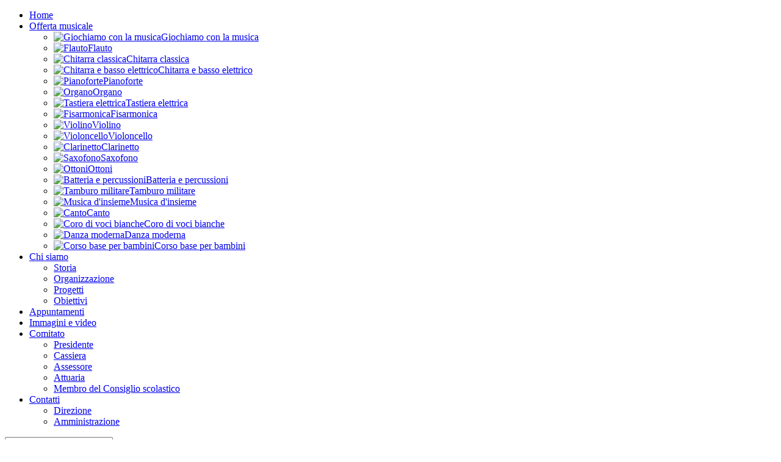

--- FILE ---
content_type: text/html; charset=utf-8
request_url: https://www.smposchiavo.ch/component/contact/contact/26-valentina-mazzoleni
body_size: 5374
content:
<!DOCTYPE HTML>
<html lang="it-ch" dir="ltr"  data-config='{"twitter":0,"plusone":0,"facebook":0,"style":"default"}'>

<head>
<meta http-equiv="X-UA-Compatible" content="IE=edge">
<meta name="viewport" content="width=device-width, initial-scale=1">
<meta charset="utf-8" />
	<base href="https://www.smposchiavo.ch/component/contact/contact/26-valentina-mazzoleni" />
	<meta name="keywords" content="Scuola Musciale Poschiavo, Valposchiavo, Grigioni, musica, musicainfasce, flauto, chitarra, pianoforte, organo, violino, violoncello, fisarmonica, clarinetto, saxofono, tastiera elettrica, ottoni, musica d'insieme, percussioni, canto gospel, coro, danza, corso base" />
	<meta name="rights" content="ecomunicare" />
	<meta name="description" content="Essere allievo della Scuola Musicale Poschiavo, o anche solo fare parte del nostro pubblico, significa sentire il battito del tempo. Siamo una scuola aperta e dinamica negli stili moderni, popolari, classici e tradizionali.

La Scuola Musicale soddisfa le richieste dei suoi allievi e offre, oltre a un'educazione musicale di base, anche la possibilità di esibirsi in pubblico, di suonare insieme e divertirsi. La Scuola Musicale continua con impegno e slancio innovativo il suo percorso ormai ventennale. La creatività, l’impegno, il coraggio di mettersi in gioco sono i suoi punti forti." />
	<meta name="generator" content="Joomla! - Open Source Content Management" />
	<title>Scuola Musicale Poschiavo - Scuola Musicale Poschiavo</title>
	<link href="https://www.smposchiavo.ch/component/search/?id=26:valentina-mazzoleni&amp;format=opensearch" rel="search" title="Vai Scuola Musicale Poschiavo" type="application/opensearchdescription+xml" />
	<link href="/templates/yoo_symphony_7/favicon.ico" rel="shortcut icon" type="image/vnd.microsoft.icon" />
	<link href="/media/com_jce/site/css/content.min.css?badb4208be409b1335b815dde676300e" rel="stylesheet" />
	<link href="/media/com_rstbox/css/engagebox.css?fa32fb62d0062dd1faf6def435a5289b" rel="stylesheet" />
	<link href="/cache/widgetkit/widgetkit-aa970484.css" rel="stylesheet" />
	<style>
.eb-2 .eb-dialog{--eb-max-width:70%;--eb-padding:0;--eb-background-color:rgba(255, 255, 255, 1);--eb-text-color:rgba(51, 51, 51, 1);--eb-dialog-shadow:var(--eb-shadow-none);text-align:left;--eb-border-style:none;--eb-border-color:rgba(0, 0, 0, 0.4);--eb-border-width:1px;--eb-overlay-enabled:1;--eb-overlay-clickable:1;--eb-bg-image-enabled:0;--eb-background-image:none;}.eb-2 .eb-close{--eb-close-button-inside:block;--eb-close-button-outside:none;--eb-close-button-icon:block;--eb-close-button-image:none;--eb-close-button-font-size:30px;--eb-close-button-color:rgba(136, 136, 136, 1);--eb-close-button-hover-color:rgba(85, 85, 85, 1);}.eb-2 .eb-dialog .eb-container{justify-content:flex-start;min-height:100%;display:flex;flex-direction:column;}.eb-2 .eb-backdrop{--eb-overlay-background-color:rgba(0, 0, 0, 0.83);--eb-overlay-blur:10;}.eb-2.eb-inst{justify-content:center;align-items:center;}@media screen and (max-width: 1024px){.eb-2 .eb-dialog{--eb-height:auto;--eb-bg-image-enabled:inherit;--eb-background-image:none;}}@media screen and (max-width: 575px){.eb-2 .eb-dialog{--eb-max-width:90%;--eb-height:auto;--eb-bg-image-enabled:inherit;--eb-background-image:none;}}.eb-2 {
                --animation_duration: 300ms;

            }
        .mejs-container {
    position: inherit;
}
	</style>
	<script type="application/json" class="joomla-script-options new">{"csrf.token":"486b63c02a68ef6214b513ed0f25cea1","system.paths":{"root":"","base":""}}</script>
	<script src="/media/jui/js/jquery.min.js?fa32fb62d0062dd1faf6def435a5289b"></script>
	<script src="/media/jui/js/jquery-noconflict.js?fa32fb62d0062dd1faf6def435a5289b"></script>
	<script src="/media/jui/js/jquery-migrate.min.js?fa32fb62d0062dd1faf6def435a5289b"></script>
	<script src="/media/jui/js/bootstrap.min.js?fa32fb62d0062dd1faf6def435a5289b"></script>
	<script src="/media/system/js/core.js?fa32fb62d0062dd1faf6def435a5289b"></script>
	<script src="/media/com_rstbox/js/vendor/velocity.js?fa32fb62d0062dd1faf6def435a5289b"></script>
	<script src="/media/com_rstbox/js/vendor/velocity.ui.js?fa32fb62d0062dd1faf6def435a5289b"></script>
	<script src="/media/com_rstbox/js/engagebox.js?fa32fb62d0062dd1faf6def435a5289b"></script>
	<script src="/cache/widgetkit/widgetkit-829d7968.js"></script>
	<script>
jQuery(function($){
	$('#slide-contact').collapse({"parent": false,"toggle": false})
});
	</script>

<link rel="apple-touch-icon-precomposed" href="/templates/yoo_symphony_7/apple_touch_icon.png">
<link rel="stylesheet" href="/templates/yoo_symphony_7/css/bootstrap.css">
<link rel="stylesheet" href="/templates/yoo_symphony_7/css/theme.css">
<link rel="stylesheet" href="/templates/yoo_symphony_7/css/custom.css">
<script src="/templates/yoo_symphony_7/warp/vendor/uikit/js/uikit.js"></script>
<script src="/templates/yoo_symphony_7/warp/vendor/uikit/js/components/autocomplete.js"></script>
<script src="/templates/yoo_symphony_7/warp/vendor/uikit/js/components/search.js"></script>
<script src="/templates/yoo_symphony_7/warp/vendor/uikit/js/components/tooltip.js"></script>
<script src="/templates/yoo_symphony_7/warp/js/social.js"></script>
<script src="/templates/yoo_symphony_7/js/theme.js"></script>
</head>

<body class="tm-sidebar-a-left tm-sidebar-b-right tm-sidebars-2 tm-noblog">

	<div class="uk-container uk-container-center">

		
		
				<nav class="tm-navbar uk-navbar">
			<div class="tm-navbar-container">
								<ul class="uk-navbar-nav uk-hidden-small">
<li class="uk-active"><a href="/">Home</a></li><li class="uk-parent" data-uk-dropdown="{'preventflip':'y'}" aria-haspopup="true" aria-expanded="false"><a href="/offerta-musicale">Offerta musicale</a><div class="uk-dropdown uk-dropdown-navbar uk-dropdown-width-1"><div class="uk-grid uk-dropdown-grid"><div class="uk-width-1-1"><ul class="uk-nav uk-nav-navbar"><li><a href="/offerta-musicale/sviluppo-della-musicalita"><img src="/images/bambino_35.jpg" alt="Giochiamo con la musica"/><span class="image-title">Giochiamo con la musica</span></a></li><li><a href="/offerta-musicale/flauto"><img src="/images/flauto_35.jpg" alt="Flauto"/><span class="image-title">Flauto</span></a></li><li><a href="/offerta-musicale/chitarra-classica"><img src="/images/chitarra_35.jpg" alt="Chitarra classica"/><span class="image-title">Chitarra classica</span></a></li><li><a href="/offerta-musicale/chitarra-elettrica"><img src="/images/chitarra_35.jpg" alt="Chitarra e basso elettrico"/><span class="image-title">Chitarra e basso elettrico</span></a></li><li><a href="/offerta-musicale/pianoforte"><img src="/images/pianoforte_35.jpg" alt="Pianoforte"/><span class="image-title">Pianoforte</span></a></li><li><a href="/offerta-musicale/organo"><img src="/images/organo_35.jpg" alt="Organo"/><span class="image-title">Organo</span></a></li><li><a href="/offerta-musicale/tastiera-elettrica"><img src="/images/tastiera_35.jpg" alt="Tastiera elettrica"/><span class="image-title">Tastiera elettrica</span></a></li><li><a href="/offerta-musicale/fisarmonica"><img src="/images/fisarmonica_35.jpg" alt="Fisarmonica"/><span class="image-title">Fisarmonica</span></a></li><li><a href="/offerta-musicale/violino"><img src="/images/violino_35.jpg" alt="Violino"/><span class="image-title">Violino</span></a></li><li><a href="/offerta-musicale/violoncello"><img src="/images/violoncello_35.jpg" alt="Violoncello"/><span class="image-title">Violoncello</span></a></li><li><a href="/offerta-musicale/clarinetto"><img src="/images/clarinetto_35.jpg" alt="Clarinetto"/><span class="image-title">Clarinetto</span></a></li><li><a href="/offerta-musicale/saxofono"><img src="/images/saxofono_35.jpg" alt="Saxofono"/><span class="image-title">Saxofono</span></a></li><li><a href="/offerta-musicale/ottoni"><img src="/images/tromba_35.jpg" alt="Ottoni"/><span class="image-title">Ottoni</span></a></li><li><a href="/offerta-musicale/batteria-e-percussioni"><img src="/images/batteria_35.jpg" alt="Batteria e percussioni"/><span class="image-title">Batteria e percussioni</span></a></li><li><a href="/offerta-musicale/tamburo"><img src="/images/batteria_35.jpg" alt="Tamburo militare"/><span class="image-title">Tamburo militare</span></a></li><li><a href="/offerta-musicale/musica-dinsieme"><img src="/images/musica_insieme_35.jpg" alt="Musica d'insieme"/><span class="image-title">Musica d'insieme</span></a></li><li><a href="/offerta-musicale/canto"><img src="/images/canto_35.jpg" alt="Canto"/><span class="image-title">Canto</span></a></li><li><a href="/offerta-musicale/coro-di-voci-bianche"><img src="/images/coro_voci_bianche_35.JPG" alt="Coro di voci bianche"/><span class="image-title">Coro di voci bianche</span></a></li><li><a href="/offerta-musicale/danza-moderna"><img src="/images/danza_moderna_35.jpg" alt="Danza moderna"/><span class="image-title">Danza moderna</span></a></li><li><a href="/offerta-musicale/corso-di-base-musicale-per-bambini"><img src="/images/solfeggio_35.jpg" alt="Corso base per bambini"/><span class="image-title">Corso base per bambini</span></a></li></ul></div></div></div></li><li class="uk-parent" data-uk-dropdown="{'preventflip':'y'}" aria-haspopup="true" aria-expanded="false"><a href="/la-nostra-scuola">Chi siamo</a><div class="uk-dropdown uk-dropdown-navbar uk-dropdown-width-1"><div class="uk-grid uk-dropdown-grid"><div class="uk-width-1-1"><ul class="uk-nav uk-nav-navbar"><li><a href="/la-nostra-scuola/storia">Storia</a></li><li><a href="/la-nostra-scuola/orgnaizzazione">Organizzazione</a></li><li><a href="/la-nostra-scuola/progetti">Progetti</a></li><li><a href="/la-nostra-scuola/obiettivi">Obiettivi</a></li></ul></div></div></div></li><li><a href="/appuntamenti">Appuntamenti</a></li><li><a href="/immagini">Immagini e video</a></li><li class="uk-parent" data-uk-dropdown="{'preventflip':'y'}" aria-haspopup="true" aria-expanded="false"><a href="/comitato">Comitato</a><div class="uk-dropdown uk-dropdown-navbar uk-dropdown-width-1"><div class="uk-grid uk-dropdown-grid"><div class="uk-width-1-1"><ul class="uk-nav uk-nav-navbar"><li><a href="/comitato/presidente">Presidente</a></li><li><a href="/comitato/cassiera">Cassiera</a></li><li><a href="/comitato/assessore">Assessore</a></li><li><a href="/comitato/attuaria">Attuaria</a></li><li><a href="/comitato/membro-del-consiglio-scolastico">Membro del Consiglio scolastico</a></li></ul></div></div></div></li><li class="uk-parent" data-uk-dropdown="{'preventflip':'y'}" aria-haspopup="true" aria-expanded="false"><a href="/contatti">Contatti</a><div class="uk-dropdown uk-dropdown-navbar uk-dropdown-width-1"><div class="uk-grid uk-dropdown-grid"><div class="uk-width-1-1"><ul class="uk-nav uk-nav-navbar"><li><a href="/contatti/direzione">Direzione</a></li><li><a href="/contatti/amministrazione">Amministrazione</a></li></ul></div></div></div></li></ul>					
					
								<div class="uk-navbar-flip">
					<div class="uk-navbar-content uk-hidden-small">
<form id="search-19-69689ed9cd4df" class="uk-search" action="/component/contact/?Itemid=101" method="post" data-uk-search="{'source': '/component/search/?tmpl=raw&amp;type=json&amp;ordering=&amp;searchphrase=all', 'param': 'searchword', 'msgResultsHeader': 'Risultati della ricerca', 'msgMoreResults': 'Altri risultati', 'msgNoResults': 'Nessun risultato trovato', flipDropdown: 1}">
	<input class="uk-search-field" type="text" name="searchword" placeholder="cerca...">
	<input type="hidden" name="task"   value="search">
	<input type="hidden" name="option" value="com_search">
	<input type="hidden" name="Itemid" value="">
</form>
</div>
				</div>
					
					
			</div>

		</nav>
		
		
		
				<div id="tm-middle" class="tm-middle uk-grid" data-uk-grid-match data-uk-grid-margin>
			<div class="tm-middle-container">
								<div class="tm-main uk-width-medium-3-5 uk-push-1-5">
	
						
										<main id="tm-content" class="tm-content">
	
												<ul class="uk-breadcrumb"><li class="uk-active"><span>Home</span></li></ul>
							
						<div id="system-message-container">
</div>

<div class="contact" itemscope itemtype="https://schema.org/Person">
	
			<div class="page-header">
			<h2>
								<span class="contact-name" itemprop="name">Valentina Mazzoleni</span>
			</h2>
		</div>
	
	
	
	
	
	
	
			
						<div id="slide-contact" class="accordion">						<div class="accordion-group"><div class="accordion-heading"><strong><a href="#basic-details" data-toggle="collapse" class="accordion-toggle">Informazioni sul contatto</a></strong></div><div class="accordion-body collapse in" id="basic-details"><div class="accordion-inner">		
					<div class="thumbnail pull-right">
				<img src="/images/valentina_mazzoleni_450n.jpg" alt="Valentina Mazzoleni" itemprop="image" />			</div>
		
					<dl class="contact-position dl-horizontal">
				<dt>Ruolo:</dt>
				<dd itemprop="jobTitle">
					Insegnante di canto e coro DoppiaVì				</dd>
			</dl>
		
		<dl class="contact-address dl-horizontal" itemprop="address" itemscope itemtype="https://schema.org/PostalAddress">
			<dt>
			<span class="jicons-text">
				Indirizzo: 			</span>
		</dt>

					<dd>
				<span class="contact-street" itemprop="streetAddress">
					Via Bondioni 169/C<br />
I-23018 Talamona (SO)					<br />
				</span>
			</dd>
		
									

	<dt>
		<span class="jicons-text">
			Cellulare: 		</span>
	</dt>
	<dd>
		<span class="contact-mobile" itemprop="telephone">
			+39 333 618 10 62		</span>
	</dd>
</dl>

		
					</div></div></div>			
	
	
	
	
	
									<div class="accordion-group"><div class="accordion-heading"><strong><a href="#display-misc" data-toggle="collapse" class="accordion-toggle collapsed">Altre informazioni</a></strong></div><div class="accordion-body collapse" id="display-misc"><div class="accordion-inner">		
		<div class="contact-miscinfo">
			<dl class="dl-horizontal">
				<dt>
					<span class="jicons-text">
					Altre informazioni: 					</span>
				</dt>
				<dd>
					<span class="contact-misc">
						<p><strong><a href="/contatti/amministrazione">Contatto</a></strong></p>
<hr />
<p>&nbsp;</p>
<p><strong>Curriculum&nbsp;</strong></p>
<p style="font-size: 12.16px;">Valentina Mazzoleni nasce a Morbegno (SO) nel 1985.</p>
<p style="font-size: 12.16px;">L'approccio con la musica avviene dapprima attraverso lo studio della chitarra, affiancato poi da quello del canto.</p>
<p style="font-size: 12.16px;">All'età di diciotto anni, dopo aver frequentato un seminario con Rachel Gould, e Guido Manusardi, scopre l'amore per il jazz e decide di intraprendere un percorso professionale.</p>
<p style="font-size: 12.16px;">Nel 2010 si laurea con lode presso il Berklee College of Music di Boston.</p>
<p style="font-size: 12.16px;">Nel 2014 si laurea in jazz presso il conservatorio "G. Verdi" di Como.</p>
<p style="font-size: 12.16px;">È docente presso Scuola Musicale Poschiavo e la Civica scuola di musica della Provincia di Sondrio nelle sedi di Chiavenna e Sondrio.</p>					</span>
				</dd>
			</dl>
		</div>

					</div></div></div>			
			</div>	
	</div>
	
					</main>
						
						
				</div>
				
            	            	            	            	            	<aside class="tm-sidebar-a uk-width-medium-1-5 uk-pull-3-5"><div class="uk-panel uk-panel-box">
	<p><a href="http://www.smposchiavo.ch"><img src="/images/sito/smp-poschiavo-logo.jpg" alt="smp-poschiavo-logo" title="Logo scuola musicale poschiavina" style="display: block; margin-left: auto; margin-right: auto;" height="500" width="180" /></a></p></div></aside>
            	            	            	            	<aside class="tm-sidebar-b uk-width-medium-1-5"><div class="uk-panel uk-panel-box">
	<p style="text-align: center;"><a href="http://www.smposchiavo.ch"><img style="border: 1px solid #ffffff; margin: 0px auto; display: block;" alt="poschiavo-valposchiavo" src="/images/sito/poschiavo-valposchiavo.jpg" height="263" width="190" /></a></p></div></aside>
            	            				</div>
		</div>
		
		
		
				<footer id="tm-footer" class="tm-footer">

			
			<div class="uk-panel"><ul class="uk-subnav uk-subnav-line uk-flex-center">
<li><a href="/impressum">Impressum</a></li><li><a href="/cerca">Cerca</a></li></ul></div>
<div class="uk-panel">
	<p>con il sostegno di <a target="_blank" href="https://ecomunicare.ch">ecomunicare.ch</a></p></div>
		</footer>
		
	</div>

	
	
<div data-id="2" 
	class="eb-inst eb-hide eb-custom eb-2 "
	data-options='{"trigger":"onPageLoad","trigger_selector":"","delay":0,"scroll_depth":"percentage","scroll_depth_value":80,"firing_frequency":1,"reverse_scroll_close":false,"threshold":0,"close_out_viewport":false,"exit_timer":1000,"idle_time":10000,"prevent_default":true,"animation_open":"transition.slideUpIn","animation_close":"transition.fadeOut","animation_duration":300,"disable_page_scroll":false,"test_mode":false,"debug":false,"ga_tracking":false,"ga_tracking_id":0,"ga_tracking_event_category":"EngageBox","ga_tracking_event_label":"Box #2 - Campo studio","auto_focus":false}'
	data-type='popup'
		>

	<button type="button" data-ebox-cmd="close" class="eb-close placement-outside" aria-label="Close">
	<img alt="close popup button" />
	<span aria-hidden="true">&times;</span>
</button>
	<div class="eb-dialog " role="dialog" id="dialog2" aria-label="dialog2" tabindex="-1">
		
		<button type="button" data-ebox-cmd="close" class="eb-close placement-inside" aria-label="Close">
	<img alt="close popup button" />
	<span aria-hidden="true">&times;</span>
</button>	
		<div class="eb-container">
						<div class="eb-content">
				<p>
<video src="/images/campo_di_studio/2024/CampoSMP_estratto.mp4" poster="/images/campo_di_studio/2024/CampoSMP_estratto.jpg" controls="controls" height="283" width="500"></video>
</p>			</div>
		</div>
			</div>	
</div>
</body>
</html>